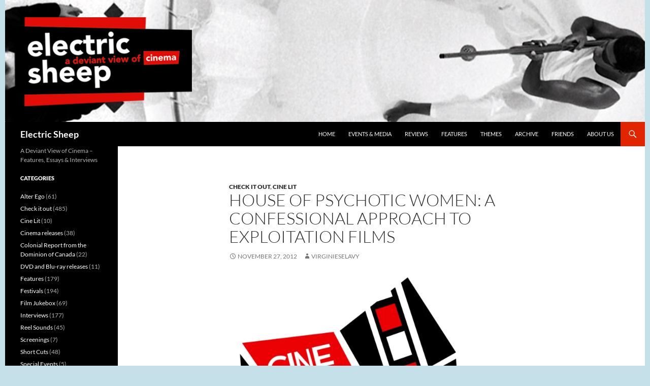

--- FILE ---
content_type: text/html; charset=UTF-8
request_url: http://www.electricsheepmagazine.co.uk/2012/11/27/house-of-psychotic-women-a-confessional-approach-to-exploitation-films/
body_size: 16146
content:
<!DOCTYPE html>
<!--[if IE 7]>
<html class="ie ie7" lang="en-US">
<![endif]-->
<!--[if IE 8]>
<html class="ie ie8" lang="en-US">
<![endif]-->
<!--[if !(IE 7) & !(IE 8)]><!-->
<html lang="en-US">
<!--<![endif]-->
<head>
	<meta charset="UTF-8">
	<meta name="viewport" content="width=device-width">
	<title>House of Psychotic Women: A confessional approach to exploitation films | Electric Sheep</title>
	<link rel="profile" href="https://gmpg.org/xfn/11">
	<link rel="pingback" href="http://www.electricsheepmagazine.co.uk/features/xmlrpc.php">
	<!--[if lt IE 9]>
	<script src="http://www.electricsheepmagazine.co.uk/features/wp-content/themes/twentyfourteen/js/html5.js?ver=3.7.0"></script>
	<![endif]-->
	<meta name='robots' content='max-image-preview:large' />
<link rel='dns-prefetch' href='//www.electricsheepmagazine.co.uk' />
<link rel='dns-prefetch' href='//stats.wp.com' />
<link rel='dns-prefetch' href='//v0.wordpress.com' />
<link rel='dns-prefetch' href='//widgets.wp.com' />
<link rel='dns-prefetch' href='//s0.wp.com' />
<link rel='dns-prefetch' href='//0.gravatar.com' />
<link rel='dns-prefetch' href='//1.gravatar.com' />
<link rel='dns-prefetch' href='//2.gravatar.com' />
<link rel='preconnect' href='//i0.wp.com' />
<link rel='preconnect' href='//c0.wp.com' />
<link rel="alternate" type="application/rss+xml" title="Electric Sheep &raquo; Feed" href="https://www.electricsheepmagazine.co.uk/feed/" />
<link rel="alternate" type="application/rss+xml" title="Electric Sheep &raquo; Comments Feed" href="https://www.electricsheepmagazine.co.uk/comments/feed/" />
<link rel="alternate" title="oEmbed (JSON)" type="application/json+oembed" href="https://www.electricsheepmagazine.co.uk/wp-json/oembed/1.0/embed?url=https%3A%2F%2Fwww.electricsheepmagazine.co.uk%2F2012%2F11%2F27%2Fhouse-of-psychotic-women-a-confessional-approach-to-exploitation-films%2F" />
<link rel="alternate" title="oEmbed (XML)" type="text/xml+oembed" href="https://www.electricsheepmagazine.co.uk/wp-json/oembed/1.0/embed?url=https%3A%2F%2Fwww.electricsheepmagazine.co.uk%2F2012%2F11%2F27%2Fhouse-of-psychotic-women-a-confessional-approach-to-exploitation-films%2F&#038;format=xml" />
<style id='wp-img-auto-sizes-contain-inline-css'>
img:is([sizes=auto i],[sizes^="auto," i]){contain-intrinsic-size:3000px 1500px}
/*# sourceURL=wp-img-auto-sizes-contain-inline-css */
</style>
<link rel='stylesheet' id='twentyfourteen-jetpack-css' href='https://c0.wp.com/p/jetpack/15.3.1/modules/theme-tools/compat/twentyfourteen.css' media='all' />
<link rel='stylesheet' id='jetpack_related-posts-css' href='https://c0.wp.com/p/jetpack/15.3.1/modules/related-posts/related-posts.css' media='all' />
<style id='wp-emoji-styles-inline-css'>

	img.wp-smiley, img.emoji {
		display: inline !important;
		border: none !important;
		box-shadow: none !important;
		height: 1em !important;
		width: 1em !important;
		margin: 0 0.07em !important;
		vertical-align: -0.1em !important;
		background: none !important;
		padding: 0 !important;
	}
/*# sourceURL=wp-emoji-styles-inline-css */
</style>
<style id='wp-block-library-inline-css'>
:root{--wp-block-synced-color:#7a00df;--wp-block-synced-color--rgb:122,0,223;--wp-bound-block-color:var(--wp-block-synced-color);--wp-editor-canvas-background:#ddd;--wp-admin-theme-color:#007cba;--wp-admin-theme-color--rgb:0,124,186;--wp-admin-theme-color-darker-10:#006ba1;--wp-admin-theme-color-darker-10--rgb:0,107,160.5;--wp-admin-theme-color-darker-20:#005a87;--wp-admin-theme-color-darker-20--rgb:0,90,135;--wp-admin-border-width-focus:2px}@media (min-resolution:192dpi){:root{--wp-admin-border-width-focus:1.5px}}.wp-element-button{cursor:pointer}:root .has-very-light-gray-background-color{background-color:#eee}:root .has-very-dark-gray-background-color{background-color:#313131}:root .has-very-light-gray-color{color:#eee}:root .has-very-dark-gray-color{color:#313131}:root .has-vivid-green-cyan-to-vivid-cyan-blue-gradient-background{background:linear-gradient(135deg,#00d084,#0693e3)}:root .has-purple-crush-gradient-background{background:linear-gradient(135deg,#34e2e4,#4721fb 50%,#ab1dfe)}:root .has-hazy-dawn-gradient-background{background:linear-gradient(135deg,#faaca8,#dad0ec)}:root .has-subdued-olive-gradient-background{background:linear-gradient(135deg,#fafae1,#67a671)}:root .has-atomic-cream-gradient-background{background:linear-gradient(135deg,#fdd79a,#004a59)}:root .has-nightshade-gradient-background{background:linear-gradient(135deg,#330968,#31cdcf)}:root .has-midnight-gradient-background{background:linear-gradient(135deg,#020381,#2874fc)}:root{--wp--preset--font-size--normal:16px;--wp--preset--font-size--huge:42px}.has-regular-font-size{font-size:1em}.has-larger-font-size{font-size:2.625em}.has-normal-font-size{font-size:var(--wp--preset--font-size--normal)}.has-huge-font-size{font-size:var(--wp--preset--font-size--huge)}.has-text-align-center{text-align:center}.has-text-align-left{text-align:left}.has-text-align-right{text-align:right}.has-fit-text{white-space:nowrap!important}#end-resizable-editor-section{display:none}.aligncenter{clear:both}.items-justified-left{justify-content:flex-start}.items-justified-center{justify-content:center}.items-justified-right{justify-content:flex-end}.items-justified-space-between{justify-content:space-between}.screen-reader-text{border:0;clip-path:inset(50%);height:1px;margin:-1px;overflow:hidden;padding:0;position:absolute;width:1px;word-wrap:normal!important}.screen-reader-text:focus{background-color:#ddd;clip-path:none;color:#444;display:block;font-size:1em;height:auto;left:5px;line-height:normal;padding:15px 23px 14px;text-decoration:none;top:5px;width:auto;z-index:100000}html :where(.has-border-color){border-style:solid}html :where([style*=border-top-color]){border-top-style:solid}html :where([style*=border-right-color]){border-right-style:solid}html :where([style*=border-bottom-color]){border-bottom-style:solid}html :where([style*=border-left-color]){border-left-style:solid}html :where([style*=border-width]){border-style:solid}html :where([style*=border-top-width]){border-top-style:solid}html :where([style*=border-right-width]){border-right-style:solid}html :where([style*=border-bottom-width]){border-bottom-style:solid}html :where([style*=border-left-width]){border-left-style:solid}html :where(img[class*=wp-image-]){height:auto;max-width:100%}:where(figure){margin:0 0 1em}html :where(.is-position-sticky){--wp-admin--admin-bar--position-offset:var(--wp-admin--admin-bar--height,0px)}@media screen and (max-width:600px){html :where(.is-position-sticky){--wp-admin--admin-bar--position-offset:0px}}

/*# sourceURL=wp-block-library-inline-css */
</style><style id='global-styles-inline-css'>
:root{--wp--preset--aspect-ratio--square: 1;--wp--preset--aspect-ratio--4-3: 4/3;--wp--preset--aspect-ratio--3-4: 3/4;--wp--preset--aspect-ratio--3-2: 3/2;--wp--preset--aspect-ratio--2-3: 2/3;--wp--preset--aspect-ratio--16-9: 16/9;--wp--preset--aspect-ratio--9-16: 9/16;--wp--preset--color--black: #000000;--wp--preset--color--cyan-bluish-gray: #abb8c3;--wp--preset--color--white: #fff;--wp--preset--color--pale-pink: #f78da7;--wp--preset--color--vivid-red: #cf2e2e;--wp--preset--color--luminous-vivid-orange: #ff6900;--wp--preset--color--luminous-vivid-amber: #fcb900;--wp--preset--color--light-green-cyan: #7bdcb5;--wp--preset--color--vivid-green-cyan: #00d084;--wp--preset--color--pale-cyan-blue: #8ed1fc;--wp--preset--color--vivid-cyan-blue: #0693e3;--wp--preset--color--vivid-purple: #9b51e0;--wp--preset--color--green: #e02500;--wp--preset--color--dark-gray: #2b2b2b;--wp--preset--color--medium-gray: #767676;--wp--preset--color--light-gray: #f5f5f5;--wp--preset--gradient--vivid-cyan-blue-to-vivid-purple: linear-gradient(135deg,rgb(6,147,227) 0%,rgb(155,81,224) 100%);--wp--preset--gradient--light-green-cyan-to-vivid-green-cyan: linear-gradient(135deg,rgb(122,220,180) 0%,rgb(0,208,130) 100%);--wp--preset--gradient--luminous-vivid-amber-to-luminous-vivid-orange: linear-gradient(135deg,rgb(252,185,0) 0%,rgb(255,105,0) 100%);--wp--preset--gradient--luminous-vivid-orange-to-vivid-red: linear-gradient(135deg,rgb(255,105,0) 0%,rgb(207,46,46) 100%);--wp--preset--gradient--very-light-gray-to-cyan-bluish-gray: linear-gradient(135deg,rgb(238,238,238) 0%,rgb(169,184,195) 100%);--wp--preset--gradient--cool-to-warm-spectrum: linear-gradient(135deg,rgb(74,234,220) 0%,rgb(151,120,209) 20%,rgb(207,42,186) 40%,rgb(238,44,130) 60%,rgb(251,105,98) 80%,rgb(254,248,76) 100%);--wp--preset--gradient--blush-light-purple: linear-gradient(135deg,rgb(255,206,236) 0%,rgb(152,150,240) 100%);--wp--preset--gradient--blush-bordeaux: linear-gradient(135deg,rgb(254,205,165) 0%,rgb(254,45,45) 50%,rgb(107,0,62) 100%);--wp--preset--gradient--luminous-dusk: linear-gradient(135deg,rgb(255,203,112) 0%,rgb(199,81,192) 50%,rgb(65,88,208) 100%);--wp--preset--gradient--pale-ocean: linear-gradient(135deg,rgb(255,245,203) 0%,rgb(182,227,212) 50%,rgb(51,167,181) 100%);--wp--preset--gradient--electric-grass: linear-gradient(135deg,rgb(202,248,128) 0%,rgb(113,206,126) 100%);--wp--preset--gradient--midnight: linear-gradient(135deg,rgb(2,3,129) 0%,rgb(40,116,252) 100%);--wp--preset--font-size--small: 13px;--wp--preset--font-size--medium: 20px;--wp--preset--font-size--large: 36px;--wp--preset--font-size--x-large: 42px;--wp--preset--spacing--20: 0.44rem;--wp--preset--spacing--30: 0.67rem;--wp--preset--spacing--40: 1rem;--wp--preset--spacing--50: 1.5rem;--wp--preset--spacing--60: 2.25rem;--wp--preset--spacing--70: 3.38rem;--wp--preset--spacing--80: 5.06rem;--wp--preset--shadow--natural: 6px 6px 9px rgba(0, 0, 0, 0.2);--wp--preset--shadow--deep: 12px 12px 50px rgba(0, 0, 0, 0.4);--wp--preset--shadow--sharp: 6px 6px 0px rgba(0, 0, 0, 0.2);--wp--preset--shadow--outlined: 6px 6px 0px -3px rgb(255, 255, 255), 6px 6px rgb(0, 0, 0);--wp--preset--shadow--crisp: 6px 6px 0px rgb(0, 0, 0);}:where(.is-layout-flex){gap: 0.5em;}:where(.is-layout-grid){gap: 0.5em;}body .is-layout-flex{display: flex;}.is-layout-flex{flex-wrap: wrap;align-items: center;}.is-layout-flex > :is(*, div){margin: 0;}body .is-layout-grid{display: grid;}.is-layout-grid > :is(*, div){margin: 0;}:where(.wp-block-columns.is-layout-flex){gap: 2em;}:where(.wp-block-columns.is-layout-grid){gap: 2em;}:where(.wp-block-post-template.is-layout-flex){gap: 1.25em;}:where(.wp-block-post-template.is-layout-grid){gap: 1.25em;}.has-black-color{color: var(--wp--preset--color--black) !important;}.has-cyan-bluish-gray-color{color: var(--wp--preset--color--cyan-bluish-gray) !important;}.has-white-color{color: var(--wp--preset--color--white) !important;}.has-pale-pink-color{color: var(--wp--preset--color--pale-pink) !important;}.has-vivid-red-color{color: var(--wp--preset--color--vivid-red) !important;}.has-luminous-vivid-orange-color{color: var(--wp--preset--color--luminous-vivid-orange) !important;}.has-luminous-vivid-amber-color{color: var(--wp--preset--color--luminous-vivid-amber) !important;}.has-light-green-cyan-color{color: var(--wp--preset--color--light-green-cyan) !important;}.has-vivid-green-cyan-color{color: var(--wp--preset--color--vivid-green-cyan) !important;}.has-pale-cyan-blue-color{color: var(--wp--preset--color--pale-cyan-blue) !important;}.has-vivid-cyan-blue-color{color: var(--wp--preset--color--vivid-cyan-blue) !important;}.has-vivid-purple-color{color: var(--wp--preset--color--vivid-purple) !important;}.has-black-background-color{background-color: var(--wp--preset--color--black) !important;}.has-cyan-bluish-gray-background-color{background-color: var(--wp--preset--color--cyan-bluish-gray) !important;}.has-white-background-color{background-color: var(--wp--preset--color--white) !important;}.has-pale-pink-background-color{background-color: var(--wp--preset--color--pale-pink) !important;}.has-vivid-red-background-color{background-color: var(--wp--preset--color--vivid-red) !important;}.has-luminous-vivid-orange-background-color{background-color: var(--wp--preset--color--luminous-vivid-orange) !important;}.has-luminous-vivid-amber-background-color{background-color: var(--wp--preset--color--luminous-vivid-amber) !important;}.has-light-green-cyan-background-color{background-color: var(--wp--preset--color--light-green-cyan) !important;}.has-vivid-green-cyan-background-color{background-color: var(--wp--preset--color--vivid-green-cyan) !important;}.has-pale-cyan-blue-background-color{background-color: var(--wp--preset--color--pale-cyan-blue) !important;}.has-vivid-cyan-blue-background-color{background-color: var(--wp--preset--color--vivid-cyan-blue) !important;}.has-vivid-purple-background-color{background-color: var(--wp--preset--color--vivid-purple) !important;}.has-black-border-color{border-color: var(--wp--preset--color--black) !important;}.has-cyan-bluish-gray-border-color{border-color: var(--wp--preset--color--cyan-bluish-gray) !important;}.has-white-border-color{border-color: var(--wp--preset--color--white) !important;}.has-pale-pink-border-color{border-color: var(--wp--preset--color--pale-pink) !important;}.has-vivid-red-border-color{border-color: var(--wp--preset--color--vivid-red) !important;}.has-luminous-vivid-orange-border-color{border-color: var(--wp--preset--color--luminous-vivid-orange) !important;}.has-luminous-vivid-amber-border-color{border-color: var(--wp--preset--color--luminous-vivid-amber) !important;}.has-light-green-cyan-border-color{border-color: var(--wp--preset--color--light-green-cyan) !important;}.has-vivid-green-cyan-border-color{border-color: var(--wp--preset--color--vivid-green-cyan) !important;}.has-pale-cyan-blue-border-color{border-color: var(--wp--preset--color--pale-cyan-blue) !important;}.has-vivid-cyan-blue-border-color{border-color: var(--wp--preset--color--vivid-cyan-blue) !important;}.has-vivid-purple-border-color{border-color: var(--wp--preset--color--vivid-purple) !important;}.has-vivid-cyan-blue-to-vivid-purple-gradient-background{background: var(--wp--preset--gradient--vivid-cyan-blue-to-vivid-purple) !important;}.has-light-green-cyan-to-vivid-green-cyan-gradient-background{background: var(--wp--preset--gradient--light-green-cyan-to-vivid-green-cyan) !important;}.has-luminous-vivid-amber-to-luminous-vivid-orange-gradient-background{background: var(--wp--preset--gradient--luminous-vivid-amber-to-luminous-vivid-orange) !important;}.has-luminous-vivid-orange-to-vivid-red-gradient-background{background: var(--wp--preset--gradient--luminous-vivid-orange-to-vivid-red) !important;}.has-very-light-gray-to-cyan-bluish-gray-gradient-background{background: var(--wp--preset--gradient--very-light-gray-to-cyan-bluish-gray) !important;}.has-cool-to-warm-spectrum-gradient-background{background: var(--wp--preset--gradient--cool-to-warm-spectrum) !important;}.has-blush-light-purple-gradient-background{background: var(--wp--preset--gradient--blush-light-purple) !important;}.has-blush-bordeaux-gradient-background{background: var(--wp--preset--gradient--blush-bordeaux) !important;}.has-luminous-dusk-gradient-background{background: var(--wp--preset--gradient--luminous-dusk) !important;}.has-pale-ocean-gradient-background{background: var(--wp--preset--gradient--pale-ocean) !important;}.has-electric-grass-gradient-background{background: var(--wp--preset--gradient--electric-grass) !important;}.has-midnight-gradient-background{background: var(--wp--preset--gradient--midnight) !important;}.has-small-font-size{font-size: var(--wp--preset--font-size--small) !important;}.has-medium-font-size{font-size: var(--wp--preset--font-size--medium) !important;}.has-large-font-size{font-size: var(--wp--preset--font-size--large) !important;}.has-x-large-font-size{font-size: var(--wp--preset--font-size--x-large) !important;}
/*# sourceURL=global-styles-inline-css */
</style>

<style id='classic-theme-styles-inline-css'>
/*! This file is auto-generated */
.wp-block-button__link{color:#fff;background-color:#32373c;border-radius:9999px;box-shadow:none;text-decoration:none;padding:calc(.667em + 2px) calc(1.333em + 2px);font-size:1.125em}.wp-block-file__button{background:#32373c;color:#fff;text-decoration:none}
/*# sourceURL=/wp-includes/css/classic-themes.min.css */
</style>
<link rel='stylesheet' id='parent-style-css' href='http://www.electricsheepmagazine.co.uk/features/wp-content/themes/twentyfourteen/style.css?ver=6.9' media='all' />
<link rel='stylesheet' id='twentyfourteen-lato-css' href='http://www.electricsheepmagazine.co.uk/features/wp-content/themes/twentyfourteen/fonts/font-lato.css?ver=20230328' media='all' />
<link rel='stylesheet' id='genericons-css' href='https://c0.wp.com/p/jetpack/15.3.1/_inc/genericons/genericons/genericons.css' media='all' />
<link rel='stylesheet' id='twentyfourteen-style-css' href='http://www.electricsheepmagazine.co.uk/features/wp-content/themes/ES-new/style.css?ver=20240402' media='all' />
<link rel='stylesheet' id='twentyfourteen-block-style-css' href='http://www.electricsheepmagazine.co.uk/features/wp-content/themes/twentyfourteen/css/blocks.css?ver=20230630' media='all' />
<link rel='stylesheet' id='jetpack_likes-css' href='https://c0.wp.com/p/jetpack/15.3.1/modules/likes/style.css' media='all' />
<script src="https://ajax.googleapis.com/ajax/libs/prototype/1.7.1.0/prototype.js?ver=1.7.1" id="prototype-js"></script>
<script src="https://ajax.googleapis.com/ajax/libs/scriptaculous/1.9.0/scriptaculous.js?ver=1.9.0" id="scriptaculous-root-js"></script>
<script src="https://ajax.googleapis.com/ajax/libs/scriptaculous/1.9.0/effects.js?ver=1.9.0" id="scriptaculous-effects-js"></script>
<script src="https://www.electricsheepmagazine.co.uk/features/wp-content/plugins/lightbox-2/lightbox.js?ver=1.8" id="lightbox-js"></script>
<script id="jetpack_related-posts-js-extra">
var related_posts_js_options = {"post_heading":"h4"};
//# sourceURL=jetpack_related-posts-js-extra
</script>
<script src="https://c0.wp.com/p/jetpack/15.3.1/_inc/build/related-posts/related-posts.min.js" id="jetpack_related-posts-js"></script>
<script src="https://c0.wp.com/c/6.9/wp-includes/js/jquery/jquery.min.js" id="jquery-core-js"></script>
<script src="https://c0.wp.com/c/6.9/wp-includes/js/jquery/jquery-migrate.min.js" id="jquery-migrate-js"></script>
<script src="http://www.electricsheepmagazine.co.uk/features/wp-content/themes/twentyfourteen/js/functions.js?ver=20230526" id="twentyfourteen-script-js" defer data-wp-strategy="defer"></script>
<link rel="https://api.w.org/" href="https://www.electricsheepmagazine.co.uk/wp-json/" /><link rel="alternate" title="JSON" type="application/json" href="https://www.electricsheepmagazine.co.uk/wp-json/wp/v2/posts/1823" /><link rel="EditURI" type="application/rsd+xml" title="RSD" href="https://www.electricsheepmagazine.co.uk/features/xmlrpc.php?rsd" />
<meta name="generator" content="WordPress 6.9" />
<link rel="canonical" href="https://www.electricsheepmagazine.co.uk/2012/11/27/house-of-psychotic-women-a-confessional-approach-to-exploitation-films/" />
<link rel='shortlink' href='https://wp.me/purFF-tp' />
<style id="fourteen-colors" type="text/css">
		/* Custom accent color. */
		button,
		.button,
		.contributor-posts-link,
		input[type="button"],
		input[type="reset"],
		input[type="submit"],
		.search-toggle,
		.hentry .mejs-controls .mejs-time-rail .mejs-time-current,
		.widget .mejs-controls .mejs-time-rail .mejs-time-current,
		.hentry .mejs-overlay:hover .mejs-overlay-button,
		.widget .mejs-overlay:hover .mejs-overlay-button,
		.widget button,
		.widget .button,
		.widget input[type="button"],
		.widget input[type="reset"],
		.widget input[type="submit"],
		.widget_calendar tbody a,
		.content-sidebar .widget input[type="button"],
		.content-sidebar .widget input[type="reset"],
		.content-sidebar .widget input[type="submit"],
		.slider-control-paging .slider-active:before,
		.slider-control-paging .slider-active:hover:before,
		.slider-direction-nav a:hover,
		.ie8 .primary-navigation ul ul,
		.ie8 .secondary-navigation ul ul,
		.ie8 .primary-navigation li:hover > a,
		.ie8 .primary-navigation li.focus > a,
		.ie8 .secondary-navigation li:hover > a,
		.ie8 .secondary-navigation li.focus > a,
		.wp-block-file .wp-block-file__button,
		.wp-block-button__link,
		.has-green-background-color {
			background-color: #e02500;
		}

		.site-navigation a:hover,
		.is-style-outline .wp-block-button__link:not(.has-text-color),
		.has-green-color {
			color: #e02500;
		}

		::-moz-selection {
			background: #e02500;
		}

		::selection {
			background: #e02500;
		}

		.paging-navigation .page-numbers.current {
			border-color: #e02500;
		}

		@media screen and (min-width: 782px) {
			.primary-navigation li:hover > a,
			.primary-navigation li.focus > a,
			.primary-navigation ul ul {
				background-color: #e02500;
			}
		}

		@media screen and (min-width: 1008px) {
			.secondary-navigation li:hover > a,
			.secondary-navigation li.focus > a,
			.secondary-navigation ul ul {
				background-color: #e02500;
			}
		}
	
			.contributor-posts-link,
			button,
			.button,
			input[type="button"],
			input[type="reset"],
			input[type="submit"],
			.search-toggle:before,
			.hentry .mejs-overlay:hover .mejs-overlay-button,
			.widget .mejs-overlay:hover .mejs-overlay-button,
			.widget button,
			.widget .button,
			.widget input[type="button"],
			.widget input[type="reset"],
			.widget input[type="submit"],
			.widget_calendar tbody a,
			.widget_calendar tbody a:hover,
			.site-footer .widget_calendar tbody a,
			.content-sidebar .widget input[type="button"],
			.content-sidebar .widget input[type="reset"],
			.content-sidebar .widget input[type="submit"],
			button:hover,
			button:focus,
			.button:hover,
			.button:focus,
			.widget a.button:hover,
			.widget a.button:focus,
			.widget a.button:active,
			.content-sidebar .widget a.button,
			.content-sidebar .widget a.button:hover,
			.content-sidebar .widget a.button:focus,
			.content-sidebar .widget a.button:active,
			.contributor-posts-link:hover,
			.contributor-posts-link:active,
			input[type="button"]:hover,
			input[type="button"]:focus,
			input[type="reset"]:hover,
			input[type="reset"]:focus,
			input[type="submit"]:hover,
			input[type="submit"]:focus,
			.slider-direction-nav a:hover:before {
				color: #fff;
			}

			@media screen and (min-width: 782px) {
				.primary-navigation ul ul a,
				.primary-navigation li:hover > a,
				.primary-navigation li.focus > a,
				.primary-navigation ul ul {
					color: #fff;
				}
			}

			@media screen and (min-width: 1008px) {
				.secondary-navigation ul ul a,
				.secondary-navigation li:hover > a,
				.secondary-navigation li.focus > a,
				.secondary-navigation ul ul {
					color: #fff;
				}
			}
		
		/* Generated variants of custom accent color. */
		a,
		.content-sidebar .widget a {
			color: #e02500;
		}

		.contributor-posts-link:hover,
		.button:hover,
		.button:focus,
		.slider-control-paging a:hover:before,
		.search-toggle:hover,
		.search-toggle.active,
		.search-box,
		.widget_calendar tbody a:hover,
		button:hover,
		button:focus,
		input[type="button"]:hover,
		input[type="button"]:focus,
		input[type="reset"]:hover,
		input[type="reset"]:focus,
		input[type="submit"]:hover,
		input[type="submit"]:focus,
		.widget button:hover,
		.widget .button:hover,
		.widget button:focus,
		.widget .button:focus,
		.widget input[type="button"]:hover,
		.widget input[type="button"]:focus,
		.widget input[type="reset"]:hover,
		.widget input[type="reset"]:focus,
		.widget input[type="submit"]:hover,
		.widget input[type="submit"]:focus,
		.content-sidebar .widget input[type="button"]:hover,
		.content-sidebar .widget input[type="button"]:focus,
		.content-sidebar .widget input[type="reset"]:hover,
		.content-sidebar .widget input[type="reset"]:focus,
		.content-sidebar .widget input[type="submit"]:hover,
		.content-sidebar .widget input[type="submit"]:focus,
		.ie8 .primary-navigation ul ul a:hover,
		.ie8 .primary-navigation ul ul li.focus > a,
		.ie8 .secondary-navigation ul ul a:hover,
		.ie8 .secondary-navigation ul ul li.focus > a,
		.wp-block-file .wp-block-file__button:hover,
		.wp-block-file .wp-block-file__button:focus,
		.wp-block-button__link:not(.has-text-color):hover,
		.wp-block-button__link:not(.has-text-color):focus,
		.is-style-outline .wp-block-button__link:not(.has-text-color):hover,
		.is-style-outline .wp-block-button__link:not(.has-text-color):focus {
			background-color: #fd421d;
		}

		.featured-content a:hover,
		.featured-content .entry-title a:hover,
		.widget a:hover,
		.widget-title a:hover,
		.widget_twentyfourteen_ephemera .entry-meta a:hover,
		.hentry .mejs-controls .mejs-button button:hover,
		.widget .mejs-controls .mejs-button button:hover,
		.site-info a:hover,
		.featured-content a:hover,
		.wp-block-latest-comments_comment-meta a:hover,
		.wp-block-latest-comments_comment-meta a:focus {
			color: #fd421d;
		}

		a:active,
		a:hover,
		.entry-title a:hover,
		.entry-meta a:hover,
		.cat-links a:hover,
		.entry-content .edit-link a:hover,
		.post-navigation a:hover,
		.image-navigation a:hover,
		.comment-author a:hover,
		.comment-list .pingback a:hover,
		.comment-list .trackback a:hover,
		.comment-metadata a:hover,
		.comment-reply-title small a:hover,
		.content-sidebar .widget a:hover,
		.content-sidebar .widget .widget-title a:hover,
		.content-sidebar .widget_twentyfourteen_ephemera .entry-meta a:hover {
			color: #fd421d;
		}

		.page-links a:hover,
		.paging-navigation a:hover {
			border-color: #fd421d;
		}

		.entry-meta .tag-links a:hover:before {
			border-right-color: #fd421d;
		}

		.page-links a:hover,
		.entry-meta .tag-links a:hover {
			background-color: #fd421d;
		}

		@media screen and (min-width: 782px) {
			.primary-navigation ul ul a:hover,
			.primary-navigation ul ul li.focus > a {
				background-color: #fd421d;
			}
		}

		@media screen and (min-width: 1008px) {
			.secondary-navigation ul ul a:hover,
			.secondary-navigation ul ul li.focus > a {
				background-color: #fd421d;
			}
		}

		button:active,
		.button:active,
		.contributor-posts-link:active,
		input[type="button"]:active,
		input[type="reset"]:active,
		input[type="submit"]:active,
		.widget input[type="button"]:active,
		.widget input[type="reset"]:active,
		.widget input[type="submit"]:active,
		.content-sidebar .widget input[type="button"]:active,
		.content-sidebar .widget input[type="reset"]:active,
		.content-sidebar .widget input[type="submit"]:active,
		.wp-block-file .wp-block-file__button:active,
		.wp-block-button__link:active {
			background-color: #ff5631;
		}

		.site-navigation .current_page_item > a,
		.site-navigation .current_page_ancestor > a,
		.site-navigation .current-menu-item > a,
		.site-navigation .current-menu-ancestor > a {
			color: #ff5631;
		}
	</style>
	<!-- begin lightbox scripts -->
	<script type="text/javascript">
    //<![CDATA[
    document.write('<link rel="stylesheet" href="https://www.electricsheepmagazine.co.uk/features/wp-content/plugins/lightbox-2/Themes/Black/lightbox.css" type="text/css" media="screen" />');
    //]]>
    </script>
	<!-- end lightbox scripts -->
	<style>img#wpstats{display:none}</style>
		<style id="custom-background-css">
body.custom-background { background-color: #c5e0e8; }
</style>
	
<!-- Jetpack Open Graph Tags -->
<meta property="og:type" content="article" />
<meta property="og:title" content="House of Psychotic Women: A confessional approach to exploitation films" />
<meta property="og:url" content="https://www.electricsheepmagazine.co.uk/2012/11/27/house-of-psychotic-women-a-confessional-approach-to-exploitation-films/" />
<meta property="og:description" content="Janisse&#8217;s autobiographical study of female neurosis in horror and exploitation films walks a problematic tightrope. Column by James B. Evans" />
<meta property="article:published_time" content="2012-11-27T13:01:49+00:00" />
<meta property="article:modified_time" content="2013-08-09T10:37:02+00:00" />
<meta property="og:site_name" content="Electric Sheep" />
<meta property="og:image" content="http://www.electricsheepmagazine.co.uk/features/wp-content/uploads/2011/12/cine-lit-594x446.jpg" />
<meta property="og:image:width" content="594" />
<meta property="og:image:height" content="446" />
<meta property="og:image:alt" content="cine-lit" />
<meta property="og:locale" content="en_US" />
<meta name="twitter:text:title" content="House of Psychotic Women: A confessional approach to exploitation films" />
<meta name="twitter:image" content="http://www.electricsheepmagazine.co.uk/features/wp-content/uploads/2011/12/cine-lit-594x446.jpg?w=640" />
<meta name="twitter:image:alt" content="cine-lit" />
<meta name="twitter:card" content="summary_large_image" />

<!-- End Jetpack Open Graph Tags -->
</head>

<body class="wp-singular post-template-default single single-post postid-1823 single-format-standard custom-background wp-embed-responsive wp-theme-twentyfourteen wp-child-theme-ES-new group-blog header-image full-width footer-widgets singular">
<div id="page" class="hfeed site">
		<div id="site-header">
		<a href="https://www.electricsheepmagazine.co.uk/" rel="home">
			<img src="http://www.electricsheepmagazine.co.uk/features/wp-content/uploads/2019/02/new-es-header-02-1.png" width="1260" height="240" alt="Electric Sheep" srcset="https://i0.wp.com/www.electricsheepmagazine.co.uk/features/wp-content/uploads/2019/02/new-es-header-02-1.png?w=1260&amp;ssl=1 1260w, https://i0.wp.com/www.electricsheepmagazine.co.uk/features/wp-content/uploads/2019/02/new-es-header-02-1.png?resize=300%2C57&amp;ssl=1 300w, https://i0.wp.com/www.electricsheepmagazine.co.uk/features/wp-content/uploads/2019/02/new-es-header-02-1.png?resize=768%2C146&amp;ssl=1 768w, https://i0.wp.com/www.electricsheepmagazine.co.uk/features/wp-content/uploads/2019/02/new-es-header-02-1.png?resize=594%2C113&amp;ssl=1 594w, https://i0.wp.com/www.electricsheepmagazine.co.uk/features/wp-content/uploads/2019/02/new-es-header-02-1.png?w=948&amp;ssl=1 948w" sizes="(max-width: 1260px) 100vw, 1260px" decoding="async" fetchpriority="high" />		</a>
	</div>
	
	<header id="masthead" class="site-header">
		<div class="header-main">
			<h1 class="site-title"><a href="https://www.electricsheepmagazine.co.uk/" rel="home">Electric Sheep</a></h1>

			<div class="search-toggle">
				<a href="#search-container" class="screen-reader-text" aria-expanded="false" aria-controls="search-container">
					Search				</a>
			</div>

			<nav id="primary-navigation" class="site-navigation primary-navigation">
				<button class="menu-toggle">Primary Menu</button>
				<a class="screen-reader-text skip-link" href="#content">
					Skip to content				</a>
				<div class="menu-navigation-container"><ul id="primary-menu" class="nav-menu"><li id="menu-item-5717" class="menu-item menu-item-type-custom menu-item-object-custom menu-item-5717"><a href="http://www.electricsheepmagazine.co.uk">Home</a></li>
<li id="menu-item-5718" class="menu-item menu-item-type-custom menu-item-object-custom menu-item-5718"><a href="http://www.electricsheepmagazine.co.uk/events/">Events &#038; media</a></li>
<li id="menu-item-5720" class="menu-item menu-item-type-custom menu-item-object-custom menu-item-5720"><a href="http://www.electricsheepmagazine.co.uk/reviews/">Reviews</a></li>
<li id="menu-item-5721" class="menu-item menu-item-type-custom menu-item-object-custom menu-item-5721"><a href="http://www.electricsheepmagazine.co.uk/features/electric-sheep-features/">Features</a></li>
<li id="menu-item-5722" class="menu-item menu-item-type-custom menu-item-object-custom menu-item-5722"><a href="http://www.electricsheepmagazine.co.uk/themes.html">Themes</a></li>
<li id="menu-item-5723" class="menu-item menu-item-type-custom menu-item-object-custom menu-item-5723"><a href="http://www.electricsheepmagazine.co.uk/archive/">Archive</a></li>
<li id="menu-item-5724" class="menu-item menu-item-type-custom menu-item-object-custom menu-item-5724"><a href="http://www.electricsheepmagazine.co.uk/friends.html">Friends</a></li>
<li id="menu-item-5725" class="menu-item menu-item-type-custom menu-item-object-custom menu-item-5725"><a href="http://www.electricsheepmagazine.co.uk/about_electricsheep.html">About us</a></li>
</ul></div>			</nav>
		</div>

		<div id="search-container" class="search-box-wrapper hide">
			<div class="search-box">
				<form role="search" method="get" class="search-form" action="https://www.electricsheepmagazine.co.uk/">
				<label>
					<span class="screen-reader-text">Search for:</span>
					<input type="search" class="search-field" placeholder="Search &hellip;" value="" name="s" />
				</label>
				<input type="submit" class="search-submit" value="Search" />
			</form>			</div>
		</div>
	</header><!-- #masthead -->

	<div id="main" class="site-main">

	<div id="primary" class="content-area">
		<div id="content" class="site-content" role="main">
			
<article id="post-1823" class="post-1823 post type-post status-publish format-standard hentry category-check-it-out category-cine-lit tag-film-books tag-horror-film tag-women-and-horror">
	
	<header class="entry-header">
				<div class="entry-meta">
			<span class="cat-links"><a href="https://www.electricsheepmagazine.co.uk/category/check-it-out/" rel="category tag">Check it out</a>, <a href="https://www.electricsheepmagazine.co.uk/category/cine-lit/" rel="category tag">Cine Lit</a></span>
		</div>
			<h1 class="entry-title">House of Psychotic Women: A confessional approach to exploitation films</h1>
		<div class="entry-meta">
			<span class="entry-date"><a href="https://www.electricsheepmagazine.co.uk/2012/11/27/house-of-psychotic-women-a-confessional-approach-to-exploitation-films/" rel="bookmark"><time class="entry-date" datetime="2012-11-27T14:01:49+01:00">November 27, 2012</time></a></span> <span class="byline"><span class="author vcard"><a class="url fn n" href="https://www.electricsheepmagazine.co.uk/author/virginieselavy/" rel="author">VirginieSelavy</a></span></span>		</div><!-- .entry-meta -->
	</header><!-- .entry-header -->

		<div class="entry-content">
		<a href="https://i0.wp.com/www.electricsheepmagazine.co.uk/features/wp-content/uploads/2011/12/cine-lit.jpg?ssl=1" rel="lightbox[1823]"><img data-recalc-dims="1" decoding="async" src="https://i0.wp.com/www.electricsheepmagazine.co.uk/features/wp-content/uploads/2011/12/cine-lit.jpg?resize=474%2C356&#038;ssl=1" alt="cine-lit" width="474" height="356" class="alignnone size-large wp-image-1489" srcset="https://i0.wp.com/www.electricsheepmagazine.co.uk/features/wp-content/uploads/2011/12/cine-lit.jpg?resize=594%2C446&amp;ssl=1 594w, https://i0.wp.com/www.electricsheepmagazine.co.uk/features/wp-content/uploads/2011/12/cine-lit.jpg?resize=300%2C225&amp;ssl=1 300w, https://i0.wp.com/www.electricsheepmagazine.co.uk/features/wp-content/uploads/2011/12/cine-lit.jpg?w=798&amp;ssl=1 798w" sizes="(max-width: 474px) 100vw, 474px" /></a>
<div class="left"><a href="https://i0.wp.com/www.electricsheepmagazine.co.uk/features/wp-content/uploads/2012/11/review_HouseofPsychoticWomen.jpg?ssl=1" rel="lightbox[1823]"><img data-recalc-dims="1" decoding="async" src="https://i0.wp.com/www.electricsheepmagazine.co.uk/features/wp-content/uploads/2012/11/review_HouseofPsychoticWomen.jpg?resize=150%2C150&#038;ssl=1" alt="" title="House of Psychotic Women" width="150" height="150" class="alignleft size-thumbnail wp-image-1824" srcset="https://i0.wp.com/www.electricsheepmagazine.co.uk/features/wp-content/uploads/2012/11/review_HouseofPsychoticWomen.jpg?resize=150%2C150&amp;ssl=1 150w, https://i0.wp.com/www.electricsheepmagazine.co.uk/features/wp-content/uploads/2012/11/review_HouseofPsychoticWomen.jpg?zoom=2&amp;resize=150%2C150&amp;ssl=1 300w, https://i0.wp.com/www.electricsheepmagazine.co.uk/features/wp-content/uploads/2012/11/review_HouseofPsychoticWomen.jpg?zoom=3&amp;resize=150%2C150&amp;ssl=1 450w" sizes="(max-width: 150px) 100vw, 150px" /></a></p>
<p class="caption"><strong>House of Psychotic Women: An Autobiographical Topography of Female Neurosis in Horror and Exploitation Films</strong><br />
By Kier-La Janisse<br />
FAB Press 357pp £19.99</p>
</div>
<p>Never speak – or write – too soon. In the last Cine Lit column two new books on horror were reviewed and the speculation posited, ‘What more could possibly be said about the genre with such a tsunami of texts already out there?’ Well, I hadn’t counted on Kier-La Janisse’s <i>House of Psychotic Women</i> dropping through my letterbox. The subtitle alone invites one to wonder what hybrid narrative lies within and the author states very clearly – and contentiously – within what terms this cultural confessional will unfold. It is worth quoting at some length as it gives a precise indication as to the tone and uniquely subjective nature of the book:</p>
<p><I>When I first started edging into film writing in the mid-’90s, I was all about girl power; how horror films (even slasher films) were empowering to women, how most horror films were about men’s anxieties concerning the nature of femininity and female sexuality, gender relations, castration anxiety – all this great meaty stuff… For a female horror fan/exploitation fan, that’s a great place to start; certainly much more productive than denouncing the whole genre all together as some counter-revolutionary, misogynist exercise… I wanted to explore neurotic characterization as comprehensively as I could, but I didn’t want to write a dense book on horror theory… if I started leaning too much on Freud and Lacan I’d be out of my depth. I needed to focus on what I know: namely, that the films I watch align with my personal experience that every woman I have ever met in my entire life is completely crazy, in one way or another.</I> [A good thing a man did not write this!]</p>
<p>She goes on:</p>
<p><I>I myself have been the subject of a film </i>Celluloid Horror<i>, 2003… the film delved into some uncomfortable subject matter: my adolescent propensity for physical violence, my history in group homes, foster homes and detention centres, and the years of involuntary therapy…Most painful of all, it captured the disintegration of my brief marriage. My constructive participation in genre film exhibition and promotion has curbed my (often misdirected) aggression to a great degree. As my own neurosis became more subdued I found myself unconsciously drawn to female characters who exhibited signs of behaviour I had recognized in myself: repression, delusion, paranoia, hysteria…my life is enveloped by chaos…Unresolved issues weigh heavily on me: feelings of failure, sabotaged relationships, blinding anger&#8230;</I></p>
<p>As she points out, the book ‘follows her personal trajectory’ as she examines cinematic patterns and weaves in and out of film synopses and critiques as they relate to her, and she is clear on this point: it is primarily a book about her life. Of course, the problem with such a unique autobiographical approach to film writing is whether the reader really <i>cares</i> about the author and his/her life and hard times, and with regard to that I remain ambivalent. </p>
<p>It is a problematic tightrope to walk between film analysis taken as a personal critical odyssey on the one hand, and film analysis as an excuse for self-indulgent therapy on the other. And here Janisse falters, sometimes delivering a fine balancing act, sometimes falling off the wire. For her breadth of knowledge of the genre and her erudite and insightful critiques of individual films there is much to admire in, and learn from, the book, but whether writing it from such a psycho-therapeutic point of view adds to the reader’s appreciation or knowledge of the genre is in question – as is my (male) awareness of the gender politics that bear on it. There was a curious sense of guilt, atonement and apology arising between the lines, which was distracting, and the book – absorbing and even brave as it is – comes off as an articulate and intelligent volume of confessions that frame the films, rather than the other way around. A one-of-a-kind experience to be sure.</p>
<p><em><strong>James B. Evans</strong></em></p>
<div id="expander"></div>

<div id='jp-relatedposts' class='jp-relatedposts' >
	
</div>	</div><!-- .entry-content -->
	
	<footer class="entry-meta"><span class="tag-links"><a href="https://www.electricsheepmagazine.co.uk/tag/film-books/" rel="tag">film books</a><a href="https://www.electricsheepmagazine.co.uk/tag/horror-film/" rel="tag">horror film</a><a href="https://www.electricsheepmagazine.co.uk/tag/women-and-horror/" rel="tag">women and horror</a></span></footer></article><!-- #post-1823 -->
		<nav class="navigation post-navigation">
		<h1 class="screen-reader-text">
			Post navigation		</h1>
		<div class="nav-links">
			<a href="https://www.electricsheepmagazine.co.uk/2012/11/21/sitges-2012/" rel="prev"><span class="meta-nav">Previous Post</span>Sitges Film Festival 2012</a><a href="https://www.electricsheepmagazine.co.uk/2012/11/29/female-creatures-and-science-experiments-gone-amiss/" rel="next"><span class="meta-nav">Next Post</span>Female Creatures and Science Experiments Gone Amiss</a>			</div><!-- .nav-links -->
		</nav><!-- .navigation -->
				</div><!-- #content -->
	</div><!-- #primary -->

<div id="secondary">
		<h2 class="site-description">A Deviant View of Cinema &#8211; Features, Essays &amp; Interviews</h2>
	
	
		<div id="primary-sidebar" class="primary-sidebar widget-area" role="complementary">
		<aside id="categories-2" class="widget widget_categories"><h1 class="widget-title">Categories</h1><nav aria-label="Categories">
			<ul>
					<li class="cat-item cat-item-14"><a href="https://www.electricsheepmagazine.co.uk/category/alter-ego/">Alter Ego</a> (61)
</li>
	<li class="cat-item cat-item-17"><a href="https://www.electricsheepmagazine.co.uk/category/check-it-out/">Check it out</a> (485)
</li>
	<li class="cat-item cat-item-220"><a href="https://www.electricsheepmagazine.co.uk/category/cine-lit/">Cine Lit</a> (10)
</li>
	<li class="cat-item cat-item-600"><a href="https://www.electricsheepmagazine.co.uk/category/cinema-releases/">Cinema releases</a> (38)
</li>
	<li class="cat-item cat-item-89"><a href="https://www.electricsheepmagazine.co.uk/category/colonial-report-from-the-dominion-of-canada/">Colonial Report from the Dominion of Canada</a> (22)
</li>
	<li class="cat-item cat-item-752"><a href="https://www.electricsheepmagazine.co.uk/category/dvd-and-blu-ray-releases/">DVD and Blu-ray releases</a> (11)
</li>
	<li class="cat-item cat-item-4"><a href="https://www.electricsheepmagazine.co.uk/category/features/">Features</a> (179)
</li>
	<li class="cat-item cat-item-11"><a href="https://www.electricsheepmagazine.co.uk/category/festivals/">Festivals</a> (194)
</li>
	<li class="cat-item cat-item-7"><a href="https://www.electricsheepmagazine.co.uk/category/film-jukebox/">Film Jukebox</a> (69)
</li>
	<li class="cat-item cat-item-3"><a href="https://www.electricsheepmagazine.co.uk/category/interviews/">Interviews</a> (177)
</li>
	<li class="cat-item cat-item-15"><a href="https://www.electricsheepmagazine.co.uk/category/reel-sounds/">Reel Sounds</a> (45)
</li>
	<li class="cat-item cat-item-684"><a href="https://www.electricsheepmagazine.co.uk/category/screenings/">Screenings</a> (7)
</li>
	<li class="cat-item cat-item-10"><a href="https://www.electricsheepmagazine.co.uk/category/short-cuts/">Short Cuts</a> (48)
</li>
	<li class="cat-item cat-item-557"><a href="https://www.electricsheepmagazine.co.uk/category/special-events/">Special Events</a> (5)
</li>
	<li class="cat-item cat-item-586"><a href="https://www.electricsheepmagazine.co.uk/category/videos/">Trailers and Videos</a> (1)
</li>
			</ul>

			</nav></aside><aside id="tag_cloud-3" class="widget widget_tag_cloud"><h1 class="widget-title">Tags</h1><nav aria-label="Tags"><div class="tagcloud"><ul class='wp-tag-cloud' role='list'>
	<li><a href="https://www.electricsheepmagazine.co.uk/tag/1960s-cinema/" class="tag-cloud-link tag-link-163 tag-link-position-1" style="font-size: 9.2894736842105pt;" aria-label="1960s cinema (6 items)">1960s cinema</a></li>
	<li><a href="https://www.electricsheepmagazine.co.uk/tag/american-cinema/" class="tag-cloud-link tag-link-128 tag-link-position-2" style="font-size: 16.289473684211pt;" aria-label="American cinema (16 items)">American cinema</a></li>
	<li><a href="https://www.electricsheepmagazine.co.uk/tag/american-independent-cinema/" class="tag-cloud-link tag-link-415 tag-link-position-3" style="font-size: 8pt;" aria-label="American independent cinema (5 items)">American independent cinema</a></li>
	<li><a href="https://www.electricsheepmagazine.co.uk/tag/american-independent-film/" class="tag-cloud-link tag-link-83 tag-link-position-4" style="font-size: 9.2894736842105pt;" aria-label="American independent film (6 items)">American independent film</a></li>
	<li><a href="https://www.electricsheepmagazine.co.uk/tag/animation/" class="tag-cloud-link tag-link-75 tag-link-position-5" style="font-size: 18.684210526316pt;" aria-label="animation (22 items)">animation</a></li>
	<li><a href="https://www.electricsheepmagazine.co.uk/tag/asian-cinema/" class="tag-cloud-link tag-link-139 tag-link-position-6" style="font-size: 19.052631578947pt;" aria-label="Asian cinema (23 items)">Asian cinema</a></li>
	<li><a href="https://www.electricsheepmagazine.co.uk/tag/blade-runner/" class="tag-cloud-link tag-link-191 tag-link-position-7" style="font-size: 9.2894736842105pt;" aria-label="Blade Runner (6 items)">Blade Runner</a></li>
	<li><a href="https://www.electricsheepmagazine.co.uk/tag/british-cinema/" class="tag-cloud-link tag-link-64 tag-link-position-8" style="font-size: 11.131578947368pt;" aria-label="British cinema (8 items)">British cinema</a></li>
	<li><a href="https://www.electricsheepmagazine.co.uk/tag/canadian-cinema/" class="tag-cloud-link tag-link-48 tag-link-position-9" style="font-size: 10.210526315789pt;" aria-label="Canadian cinema (7 items)">Canadian cinema</a></li>
	<li><a href="https://www.electricsheepmagazine.co.uk/tag/chinese-cinema/" class="tag-cloud-link tag-link-138 tag-link-position-10" style="font-size: 8pt;" aria-label="Chinese cinema (5 items)">Chinese cinema</a></li>
	<li><a href="https://www.electricsheepmagazine.co.uk/tag/david-cronenberg/" class="tag-cloud-link tag-link-181 tag-link-position-11" style="font-size: 8pt;" aria-label="David Cronenberg (5 items)">David Cronenberg</a></li>
	<li><a href="https://www.electricsheepmagazine.co.uk/tag/death-waltz/" class="tag-cloud-link tag-link-420 tag-link-position-12" style="font-size: 8pt;" aria-label="Death Waltz (5 items)">Death Waltz</a></li>
	<li><a href="https://www.electricsheepmagazine.co.uk/tag/documentary/" class="tag-cloud-link tag-link-380 tag-link-position-13" style="font-size: 8pt;" aria-label="documentary (5 items)">documentary</a></li>
	<li><a href="https://www.electricsheepmagazine.co.uk/tag/experimental-cinema/" class="tag-cloud-link tag-link-140 tag-link-position-14" style="font-size: 8pt;" aria-label="experimental cinema (5 items)">experimental cinema</a></li>
	<li><a href="https://www.electricsheepmagazine.co.uk/tag/experimental-film/" class="tag-cloud-link tag-link-150 tag-link-position-15" style="font-size: 9.2894736842105pt;" aria-label="experimental film (6 items)">experimental film</a></li>
	<li><a href="https://www.electricsheepmagazine.co.uk/tag/film-and-music/" class="tag-cloud-link tag-link-219 tag-link-position-16" style="font-size: 8pt;" aria-label="film and music (5 items)">film and music</a></li>
	<li><a href="https://www.electricsheepmagazine.co.uk/tag/film-music/" class="tag-cloud-link tag-link-153 tag-link-position-17" style="font-size: 17.210526315789pt;" aria-label="film music (18 items)">film music</a></li>
	<li><a href="https://www.electricsheepmagazine.co.uk/tag/film-noir/" class="tag-cloud-link tag-link-71 tag-link-position-18" style="font-size: 12.052631578947pt;" aria-label="film noir (9 items)">film noir</a></li>
	<li><a href="https://www.electricsheepmagazine.co.uk/tag/film-score/" class="tag-cloud-link tag-link-66 tag-link-position-19" style="font-size: 19.421052631579pt;" aria-label="film score (24 items)">film score</a></li>
	<li><a href="https://www.electricsheepmagazine.co.uk/tag/film-scores/" class="tag-cloud-link tag-link-197 tag-link-position-20" style="font-size: 9.2894736842105pt;" aria-label="film scores (6 items)">film scores</a></li>
	<li><a href="https://www.electricsheepmagazine.co.uk/tag/film-soundtrack/" class="tag-cloud-link tag-link-400 tag-link-position-21" style="font-size: 14.815789473684pt;" aria-label="film soundtrack (13 items)">film soundtrack</a></li>
	<li><a href="https://www.electricsheepmagazine.co.uk/tag/film-soundtracks/" class="tag-cloud-link tag-link-115 tag-link-position-22" style="font-size: 10.210526315789pt;" aria-label="film soundtracks (7 items)">film soundtracks</a></li>
	<li><a href="https://www.electricsheepmagazine.co.uk/tag/french-cinema/" class="tag-cloud-link tag-link-112 tag-link-position-23" style="font-size: 13.526315789474pt;" aria-label="French cinema (11 items)">French cinema</a></li>
	<li><a href="https://www.electricsheepmagazine.co.uk/tag/frightfest/" class="tag-cloud-link tag-link-230 tag-link-position-24" style="font-size: 9.2894736842105pt;" aria-label="FrightFest (6 items)">FrightFest</a></li>
	<li><a href="https://www.electricsheepmagazine.co.uk/tag/german-cinema/" class="tag-cloud-link tag-link-233 tag-link-position-25" style="font-size: 13.526315789474pt;" aria-label="German Cinema (11 items)">German Cinema</a></li>
	<li><a href="https://www.electricsheepmagazine.co.uk/tag/giallo/" class="tag-cloud-link tag-link-402 tag-link-position-26" style="font-size: 12.052631578947pt;" aria-label="giallo (9 items)">giallo</a></li>
	<li><a href="https://www.electricsheepmagazine.co.uk/tag/guy-maddin/" class="tag-cloud-link tag-link-27 tag-link-position-27" style="font-size: 12.052631578947pt;" aria-label="Guy Maddin (9 items)">Guy Maddin</a></li>
	<li><a href="https://www.electricsheepmagazine.co.uk/tag/horror/" class="tag-cloud-link tag-link-154 tag-link-position-28" style="font-size: 21.078947368421pt;" aria-label="horror (30 items)">horror</a></li>
	<li><a href="https://www.electricsheepmagazine.co.uk/tag/horror-cinema/" class="tag-cloud-link tag-link-155 tag-link-position-29" style="font-size: 13.526315789474pt;" aria-label="horror cinema (11 items)">horror cinema</a></li>
	<li><a href="https://www.electricsheepmagazine.co.uk/tag/horror-film/" class="tag-cloud-link tag-link-164 tag-link-position-30" style="font-size: 20.526315789474pt;" aria-label="horror film (28 items)">horror film</a></li>
	<li><a href="https://www.electricsheepmagazine.co.uk/tag/italian-cinema/" class="tag-cloud-link tag-link-165 tag-link-position-31" style="font-size: 12.789473684211pt;" aria-label="Italian cinema (10 items)">Italian cinema</a></li>
	<li><a href="https://www.electricsheepmagazine.co.uk/tag/japanese-cinema/" class="tag-cloud-link tag-link-39 tag-link-position-32" style="font-size: 22pt;" aria-label="Japanese cinema (34 items)">Japanese cinema</a></li>
	<li><a href="https://www.electricsheepmagazine.co.uk/tag/koji-wakamatsu/" class="tag-cloud-link tag-link-456 tag-link-position-33" style="font-size: 9.2894736842105pt;" aria-label="Koji Wakamatsu (6 items)">Koji Wakamatsu</a></li>
	<li><a href="https://www.electricsheepmagazine.co.uk/tag/korean-cinema/" class="tag-cloud-link tag-link-127 tag-link-position-34" style="font-size: 11.131578947368pt;" aria-label="Korean cinema (8 items)">Korean cinema</a></li>
	<li><a href="https://www.electricsheepmagazine.co.uk/tag/lff/" class="tag-cloud-link tag-link-141 tag-link-position-35" style="font-size: 9.2894736842105pt;" aria-label="LFF (6 items)">LFF</a></li>
	<li><a href="https://www.electricsheepmagazine.co.uk/tag/london-film-festival/" class="tag-cloud-link tag-link-564 tag-link-position-36" style="font-size: 9.2894736842105pt;" aria-label="London Film Festival (6 items)">London Film Festival</a></li>
	<li><a href="https://www.electricsheepmagazine.co.uk/tag/memory/" class="tag-cloud-link tag-link-340 tag-link-position-37" style="font-size: 8pt;" aria-label="memory (5 items)">memory</a></li>
	<li><a href="https://www.electricsheepmagazine.co.uk/tag/sci-fi/" class="tag-cloud-link tag-link-598 tag-link-position-38" style="font-size: 16.289473684211pt;" aria-label="sci-fi (16 items)">sci-fi</a></li>
	<li><a href="https://www.electricsheepmagazine.co.uk/tag/science-fiction/" class="tag-cloud-link tag-link-106 tag-link-position-39" style="font-size: 21.815789473684pt;" aria-label="science fiction (33 items)">science fiction</a></li>
	<li><a href="https://www.electricsheepmagazine.co.uk/tag/short-film/" class="tag-cloud-link tag-link-73 tag-link-position-40" style="font-size: 8pt;" aria-label="short film (5 items)">short film</a></li>
	<li><a href="https://www.electricsheepmagazine.co.uk/tag/silent-film/" class="tag-cloud-link tag-link-50 tag-link-position-41" style="font-size: 12.052631578947pt;" aria-label="silent film (9 items)">silent film</a></li>
	<li><a href="https://www.electricsheepmagazine.co.uk/tag/sound-design/" class="tag-cloud-link tag-link-764 tag-link-position-42" style="font-size: 9.2894736842105pt;" aria-label="sound design (6 items)">sound design</a></li>
	<li><a href="https://www.electricsheepmagazine.co.uk/tag/soundtrack/" class="tag-cloud-link tag-link-124 tag-link-position-43" style="font-size: 10.210526315789pt;" aria-label="soundtrack (7 items)">soundtrack</a></li>
	<li><a href="https://www.electricsheepmagazine.co.uk/tag/takashi-miike/" class="tag-cloud-link tag-link-321 tag-link-position-44" style="font-size: 8pt;" aria-label="Takashi Miike (5 items)">Takashi Miike</a></li>
	<li><a href="https://www.electricsheepmagazine.co.uk/tag/vampires/" class="tag-cloud-link tag-link-436 tag-link-position-45" style="font-size: 8pt;" aria-label="vampires (5 items)">vampires</a></li>
</ul>
</div>
</nav></aside>	</div><!-- #primary-sidebar -->
	</div><!-- #secondary -->

		</div><!-- #main -->

		<footer id="colophon" class="site-footer">

			
<div id="supplementary">
	<div id="footer-sidebar" class="footer-sidebar widget-area" role="complementary">
		<aside id="custom_html-2" class="widget_text widget widget_custom_html"><div class="textwidget custom-html-widget">Like your cinema offbeat and left-field? Electric Sheep is the film magazine that explores the darkest corners of the cinematic basement
</div></aside><aside id="custom_html-5" class="widget_text widget widget_custom_html"><h1 class="widget-title">Follow us on Twitter</h1><div class="textwidget custom-html-widget"><a href="https://twitter.com/ESheepMagazine" target="_blank">Electric Sheep on Twitter</a></div></aside><aside id="custom_html-6" class="widget_text widget widget_custom_html"><h1 class="widget-title">Join us on Facebook</h1><div class="textwidget custom-html-widget"><a href="http://www.facebook.com/group.php?gid=12821983369" target="_blank">Electric Sheep on Facebook</a></div></aside><aside id="custom_html-4" class="widget_text widget widget_custom_html"><div class="textwidget custom-html-widget">All content © 2007-19 Electric Sheep Magazine unless otherwise credited. Electric Sheep is a registered trademark. Design by <a href="https://www.goldtop.org" target="_blank">goldtop.org</a></div></aside>	</div><!-- #footer-sidebar -->
</div><!-- #supplementary -->

			<div class="site-info">
												<a href="https://wordpress.org/" class="imprint">
					Proudly powered by WordPress				</a>
			</div><!-- .site-info -->
		</footer><!-- #colophon -->
	</div><!-- #page -->

	<script type="speculationrules">
{"prefetch":[{"source":"document","where":{"and":[{"href_matches":"/*"},{"not":{"href_matches":["/features/wp-*.php","/features/wp-admin/*","/features/wp-content/uploads/*","/features/wp-content/*","/features/wp-content/plugins/*","/features/wp-content/themes/ES-new/*","/features/wp-content/themes/twentyfourteen/*","/*\\?(.+)"]}},{"not":{"selector_matches":"a[rel~=\"nofollow\"]"}},{"not":{"selector_matches":".no-prefetch, .no-prefetch a"}}]},"eagerness":"conservative"}]}
</script>
<script src="https://c0.wp.com/c/6.9/wp-includes/js/imagesloaded.min.js" id="imagesloaded-js"></script>
<script src="https://c0.wp.com/c/6.9/wp-includes/js/masonry.min.js" id="masonry-js"></script>
<script src="https://c0.wp.com/c/6.9/wp-includes/js/jquery/jquery.masonry.min.js" id="jquery-masonry-js"></script>
<script id="jetpack-stats-js-before">
_stq = window._stq || [];
_stq.push([ "view", JSON.parse("{\"v\":\"ext\",\"blog\":\"7256211\",\"post\":\"1823\",\"tz\":\"1\",\"srv\":\"www.electricsheepmagazine.co.uk\",\"j\":\"1:15.3.1\"}") ]);
_stq.push([ "clickTrackerInit", "7256211", "1823" ]);
//# sourceURL=jetpack-stats-js-before
</script>
<script src="https://stats.wp.com/e-202604.js" id="jetpack-stats-js" defer data-wp-strategy="defer"></script>
<script id="wp-emoji-settings" type="application/json">
{"baseUrl":"https://s.w.org/images/core/emoji/17.0.2/72x72/","ext":".png","svgUrl":"https://s.w.org/images/core/emoji/17.0.2/svg/","svgExt":".svg","source":{"concatemoji":"http://www.electricsheepmagazine.co.uk/features/wp-includes/js/wp-emoji-release.min.js?ver=6.9"}}
</script>
<script type="module">
/*! This file is auto-generated */
const a=JSON.parse(document.getElementById("wp-emoji-settings").textContent),o=(window._wpemojiSettings=a,"wpEmojiSettingsSupports"),s=["flag","emoji"];function i(e){try{var t={supportTests:e,timestamp:(new Date).valueOf()};sessionStorage.setItem(o,JSON.stringify(t))}catch(e){}}function c(e,t,n){e.clearRect(0,0,e.canvas.width,e.canvas.height),e.fillText(t,0,0);t=new Uint32Array(e.getImageData(0,0,e.canvas.width,e.canvas.height).data);e.clearRect(0,0,e.canvas.width,e.canvas.height),e.fillText(n,0,0);const a=new Uint32Array(e.getImageData(0,0,e.canvas.width,e.canvas.height).data);return t.every((e,t)=>e===a[t])}function p(e,t){e.clearRect(0,0,e.canvas.width,e.canvas.height),e.fillText(t,0,0);var n=e.getImageData(16,16,1,1);for(let e=0;e<n.data.length;e++)if(0!==n.data[e])return!1;return!0}function u(e,t,n,a){switch(t){case"flag":return n(e,"\ud83c\udff3\ufe0f\u200d\u26a7\ufe0f","\ud83c\udff3\ufe0f\u200b\u26a7\ufe0f")?!1:!n(e,"\ud83c\udde8\ud83c\uddf6","\ud83c\udde8\u200b\ud83c\uddf6")&&!n(e,"\ud83c\udff4\udb40\udc67\udb40\udc62\udb40\udc65\udb40\udc6e\udb40\udc67\udb40\udc7f","\ud83c\udff4\u200b\udb40\udc67\u200b\udb40\udc62\u200b\udb40\udc65\u200b\udb40\udc6e\u200b\udb40\udc67\u200b\udb40\udc7f");case"emoji":return!a(e,"\ud83e\u1fac8")}return!1}function f(e,t,n,a){let r;const o=(r="undefined"!=typeof WorkerGlobalScope&&self instanceof WorkerGlobalScope?new OffscreenCanvas(300,150):document.createElement("canvas")).getContext("2d",{willReadFrequently:!0}),s=(o.textBaseline="top",o.font="600 32px Arial",{});return e.forEach(e=>{s[e]=t(o,e,n,a)}),s}function r(e){var t=document.createElement("script");t.src=e,t.defer=!0,document.head.appendChild(t)}a.supports={everything:!0,everythingExceptFlag:!0},new Promise(t=>{let n=function(){try{var e=JSON.parse(sessionStorage.getItem(o));if("object"==typeof e&&"number"==typeof e.timestamp&&(new Date).valueOf()<e.timestamp+604800&&"object"==typeof e.supportTests)return e.supportTests}catch(e){}return null}();if(!n){if("undefined"!=typeof Worker&&"undefined"!=typeof OffscreenCanvas&&"undefined"!=typeof URL&&URL.createObjectURL&&"undefined"!=typeof Blob)try{var e="postMessage("+f.toString()+"("+[JSON.stringify(s),u.toString(),c.toString(),p.toString()].join(",")+"));",a=new Blob([e],{type:"text/javascript"});const r=new Worker(URL.createObjectURL(a),{name:"wpTestEmojiSupports"});return void(r.onmessage=e=>{i(n=e.data),r.terminate(),t(n)})}catch(e){}i(n=f(s,u,c,p))}t(n)}).then(e=>{for(const n in e)a.supports[n]=e[n],a.supports.everything=a.supports.everything&&a.supports[n],"flag"!==n&&(a.supports.everythingExceptFlag=a.supports.everythingExceptFlag&&a.supports[n]);var t;a.supports.everythingExceptFlag=a.supports.everythingExceptFlag&&!a.supports.flag,a.supports.everything||((t=a.source||{}).concatemoji?r(t.concatemoji):t.wpemoji&&t.twemoji&&(r(t.twemoji),r(t.wpemoji)))});
//# sourceURL=http://www.electricsheepmagazine.co.uk/features/wp-includes/js/wp-emoji-loader.min.js
</script>
</body>
</html>
